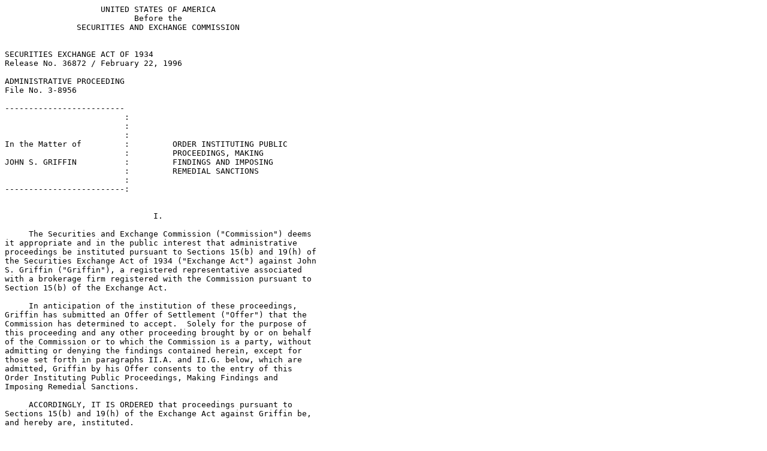

--- FILE ---
content_type: text/plain
request_url: https://www.sec.gov/files/litigation/admin/3436872.txt
body_size: 2441
content:
                    UNITED STATES OF AMERICA
                           Before the
               SECURITIES AND EXCHANGE COMMISSION
                            

SECURITIES EXCHANGE ACT OF 1934
Release No. 36872 / February 22, 1996

ADMINISTRATIVE PROCEEDING
File No. 3-8956

------------------------- 
                         : 
                         :
                         :
In the Matter of         :         ORDER INSTITUTING PUBLIC
                         :         PROCEEDINGS, MAKING      
JOHN S. GRIFFIN          :         FINDINGS AND IMPOSING          
                         :         REMEDIAL SANCTIONS            
                         :
-------------------------:

 
                               I.

     The Securities and Exchange Commission ("Commission") deems
it appropriate and in the public interest that administrative
proceedings be instituted pursuant to Sections 15(b) and 19(h) of
the Securities Exchange Act of 1934 ("Exchange Act") against John
S. Griffin ("Griffin"), a registered representative associated
with a brokerage firm registered with the Commission pursuant to
Section 15(b) of the Exchange Act.

     In anticipation of the institution of these proceedings,
Griffin has submitted an Offer of Settlement ("Offer") that the
Commission has determined to accept.  Solely for the purpose of
this proceeding and any other proceeding brought by or on behalf
of the Commission or to which the Commission is a party, without
admitting or denying the findings contained herein, except for
those set forth in paragraphs II.A. and II.G. below, which are
admitted, Griffin by his Offer consents to the entry of this
Order Instituting Public Proceedings, Making Findings and
Imposing Remedial Sanctions.

     ACCORDINGLY, IT IS ORDERED that proceedings pursuant to
Sections 15(b) and 19(h) of the Exchange Act against Griffin be,
and hereby are, instituted.
                                
                               II.

     On the basis of this Order Instituting Public Proceedings,
Making Findings and Imposing Remedial Sanctions, and the Offer
submitted by Griffin, the Commission finds that:

     A.   From October 1990 to February 1992, Griffin was a
          registered representative associated with McCarley and
          Associates, a broker-dealer registered with the
          Commission.  From February 1992 to December 1994,
          Griffin was a registered representative associated with
          Robert Thomas Securities, Inc. ("Robert Thomas"), a
          broker-dealer registered with the Commission.

     B.   At all times relevant to these proceedings, Griffin was
          the vice-president, a director and the registered
          corporate agent of Oliver-Griffin, Ltd. ("Oliver-
          Griffin"), and was solely responsible for the firm's
          operations.  Additionally, at all times relevant to
          these proceedings, Oliver-Griffin, acting by and
          through Griffin, held itself out to be a registered
          broker-dealer, investment banking and financial
          services firm.

     C.   From October 1990 to January 1995, Griffin willfully
          violated Section 17(a) of the Securities Act of 1933
          ("Securities Act") in the offer and sale of securities
          in that he, directly and indirectly, by the use of the
          means or instruments of transportation or communication
          in interstate commerce or by the use of the mails,
          employed devices, schemes, or artifices to defraud;
          obtained money and property by means of untrue
          statements of material fact or omitted to state
          material facts necessary to make the statements made,
          in the light of the circumstances under which they were
          made, not misleading; or engaged in transactions,
          practices or courses of business that would and did
          operate as a fraud or deceit upon the purchasers of
          such securities. 

     D.   As part of the aforesaid conduct described in paragraph
          II.C. above, Griffin engaged in a scheme to defraud
          customers through the use of material
          misrepresentations and omissions.  Griffin induced
          Oliver-Griffin customers to give him approximately
          $400,000 under the pretense that he would use the funds
          to purchase securities for them through Oliver-Griffin. 
          Rather than purchasing the securities, Griffin
          misappropriated the money.  

          In furtherance of the scheme, Griffin made false and
          misleading statements and omitted to state material
          facts concerning, among other things:

               a.   the use of customer funds;

               b.   the value and existence of securities
                    identified in customer account statements and
                    confirmation statements; and

               c.   Oliver-Griffin's status as a registered
                    broker-dealer.

     E.   From October 1990 to January 1995, Griffin willfully
          violated Section 10(b) of the Exchange Act and Rule
          10b-5 thereunder, in connection with the purchase and
          sale of securities, in that he, directly and
          indirectly, by the use of the means or instrumentality
          of interstate commerce or of the mails, employed
          devices, schemes, or artifices to defraud; made untrue
          statements of material fact or omitted to state
          material facts necessary to make the statements made,
          in the light of the circumstances under which they were
          made, not misleading; or engaged in acts, practices or
          courses of business that would and did operate as a
          fraud or deceit upon the purchasers of such securities,
          as more fully described in paragraphs II.C. and II.D.
          above.

     F.   From October 1990 to January 1995, Griffin willfully
          violated Section 15(a)(1) of the Exchange Act by using
          the mails, and the means and instrumentalities of
          interstate commerce, to effect transactions in, and to
          induce or attempt to induce the purchase or sale of,
          securities without being registered in accordance with
          Section 15(b) of the Exchange Act.  As part of the
          aforesaid conduct, Griffin, through Oliver-Griffin,
          effected transactions in, and induced or attempted to
          induce the purchase or sale of, securities.  At the
          time of the transactions, neither Griffin nor Oliver-
          Griffin was registered with the Commission as a broker
          or a dealer.

     G.   On February 1, 1996, a Final Judgment of Permanent
          Injunction was entered against Griffin by the United
          States District Court for the Eastern District of
          Pennsylvania, in Securities and Exchange Commission v.
          Oliver-Griffin, Ltd. and John S. Griffin, Civil Action
          No. 96-CV-0645.  The Final Judgment enjoined Griffin
          from future violations of Section 17(a) of the
          Securities Act, and Sections 10(b) and 15(a) of the
          Exchange Act and Rule 10b-5 thereunder.  In the civil
          action, the Commission alleged the same facts set forth
          herein.  Griffin consented to the Final Judgment of
          Permanent Injunction, without admitting or denying the
          allegations in the Commission's complaint.

                            III.

     In view of the foregoing, the Commission deems it
appropriate and in the public interest to impose the sanctions
specified in the Offer.

     ACCORDINGLY, IT IS HEREBY ORDERED that, effective
immediately, John S. Griffin be and hereby is barred from
association with any broker, dealer, municipal securities dealer,
investment company or investment adviser.
     
     By the Commission.



                                   Jonathan G. Katz
                                   Secretary